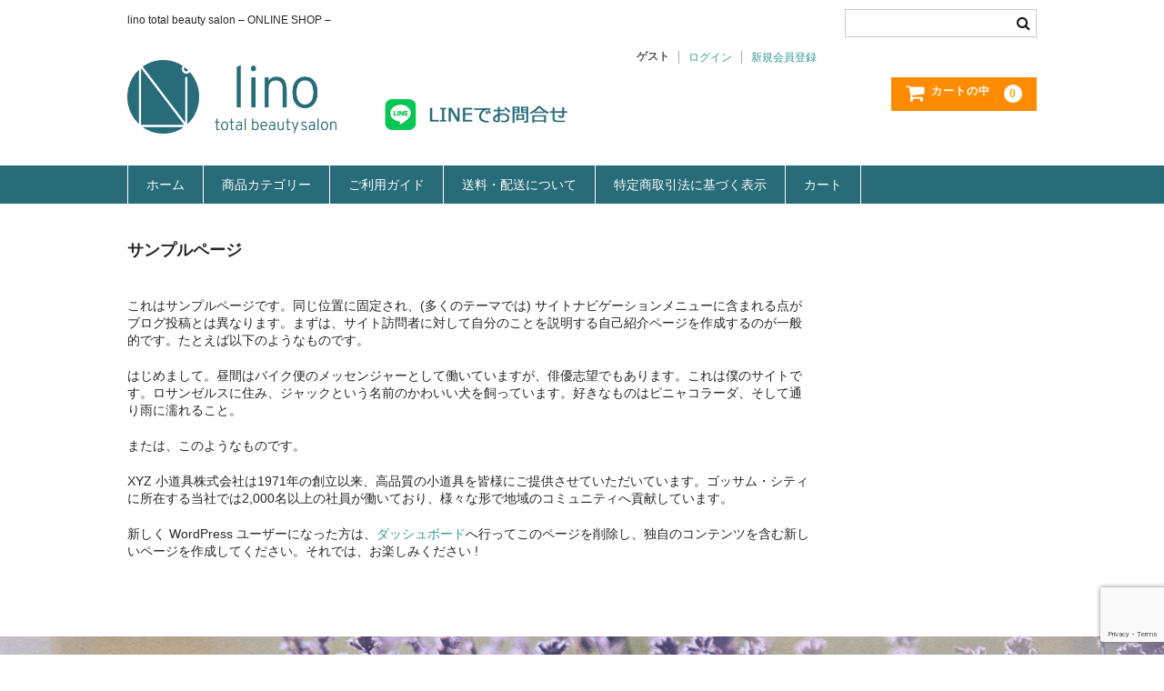

--- FILE ---
content_type: text/html; charset=utf-8
request_url: https://www.google.com/recaptcha/api2/anchor?ar=1&k=6Lc3_LwqAAAAAMKG68kkl7Skn6G9i5M1bhsaaFk1&co=aHR0cHM6Ly9saW5vLXNob3AubmV0OjQ0Mw..&hl=en&v=PoyoqOPhxBO7pBk68S4YbpHZ&size=invisible&anchor-ms=20000&execute-ms=30000&cb=jo3d3wythwju
body_size: 48485
content:
<!DOCTYPE HTML><html dir="ltr" lang="en"><head><meta http-equiv="Content-Type" content="text/html; charset=UTF-8">
<meta http-equiv="X-UA-Compatible" content="IE=edge">
<title>reCAPTCHA</title>
<style type="text/css">
/* cyrillic-ext */
@font-face {
  font-family: 'Roboto';
  font-style: normal;
  font-weight: 400;
  font-stretch: 100%;
  src: url(//fonts.gstatic.com/s/roboto/v48/KFO7CnqEu92Fr1ME7kSn66aGLdTylUAMa3GUBHMdazTgWw.woff2) format('woff2');
  unicode-range: U+0460-052F, U+1C80-1C8A, U+20B4, U+2DE0-2DFF, U+A640-A69F, U+FE2E-FE2F;
}
/* cyrillic */
@font-face {
  font-family: 'Roboto';
  font-style: normal;
  font-weight: 400;
  font-stretch: 100%;
  src: url(//fonts.gstatic.com/s/roboto/v48/KFO7CnqEu92Fr1ME7kSn66aGLdTylUAMa3iUBHMdazTgWw.woff2) format('woff2');
  unicode-range: U+0301, U+0400-045F, U+0490-0491, U+04B0-04B1, U+2116;
}
/* greek-ext */
@font-face {
  font-family: 'Roboto';
  font-style: normal;
  font-weight: 400;
  font-stretch: 100%;
  src: url(//fonts.gstatic.com/s/roboto/v48/KFO7CnqEu92Fr1ME7kSn66aGLdTylUAMa3CUBHMdazTgWw.woff2) format('woff2');
  unicode-range: U+1F00-1FFF;
}
/* greek */
@font-face {
  font-family: 'Roboto';
  font-style: normal;
  font-weight: 400;
  font-stretch: 100%;
  src: url(//fonts.gstatic.com/s/roboto/v48/KFO7CnqEu92Fr1ME7kSn66aGLdTylUAMa3-UBHMdazTgWw.woff2) format('woff2');
  unicode-range: U+0370-0377, U+037A-037F, U+0384-038A, U+038C, U+038E-03A1, U+03A3-03FF;
}
/* math */
@font-face {
  font-family: 'Roboto';
  font-style: normal;
  font-weight: 400;
  font-stretch: 100%;
  src: url(//fonts.gstatic.com/s/roboto/v48/KFO7CnqEu92Fr1ME7kSn66aGLdTylUAMawCUBHMdazTgWw.woff2) format('woff2');
  unicode-range: U+0302-0303, U+0305, U+0307-0308, U+0310, U+0312, U+0315, U+031A, U+0326-0327, U+032C, U+032F-0330, U+0332-0333, U+0338, U+033A, U+0346, U+034D, U+0391-03A1, U+03A3-03A9, U+03B1-03C9, U+03D1, U+03D5-03D6, U+03F0-03F1, U+03F4-03F5, U+2016-2017, U+2034-2038, U+203C, U+2040, U+2043, U+2047, U+2050, U+2057, U+205F, U+2070-2071, U+2074-208E, U+2090-209C, U+20D0-20DC, U+20E1, U+20E5-20EF, U+2100-2112, U+2114-2115, U+2117-2121, U+2123-214F, U+2190, U+2192, U+2194-21AE, U+21B0-21E5, U+21F1-21F2, U+21F4-2211, U+2213-2214, U+2216-22FF, U+2308-230B, U+2310, U+2319, U+231C-2321, U+2336-237A, U+237C, U+2395, U+239B-23B7, U+23D0, U+23DC-23E1, U+2474-2475, U+25AF, U+25B3, U+25B7, U+25BD, U+25C1, U+25CA, U+25CC, U+25FB, U+266D-266F, U+27C0-27FF, U+2900-2AFF, U+2B0E-2B11, U+2B30-2B4C, U+2BFE, U+3030, U+FF5B, U+FF5D, U+1D400-1D7FF, U+1EE00-1EEFF;
}
/* symbols */
@font-face {
  font-family: 'Roboto';
  font-style: normal;
  font-weight: 400;
  font-stretch: 100%;
  src: url(//fonts.gstatic.com/s/roboto/v48/KFO7CnqEu92Fr1ME7kSn66aGLdTylUAMaxKUBHMdazTgWw.woff2) format('woff2');
  unicode-range: U+0001-000C, U+000E-001F, U+007F-009F, U+20DD-20E0, U+20E2-20E4, U+2150-218F, U+2190, U+2192, U+2194-2199, U+21AF, U+21E6-21F0, U+21F3, U+2218-2219, U+2299, U+22C4-22C6, U+2300-243F, U+2440-244A, U+2460-24FF, U+25A0-27BF, U+2800-28FF, U+2921-2922, U+2981, U+29BF, U+29EB, U+2B00-2BFF, U+4DC0-4DFF, U+FFF9-FFFB, U+10140-1018E, U+10190-1019C, U+101A0, U+101D0-101FD, U+102E0-102FB, U+10E60-10E7E, U+1D2C0-1D2D3, U+1D2E0-1D37F, U+1F000-1F0FF, U+1F100-1F1AD, U+1F1E6-1F1FF, U+1F30D-1F30F, U+1F315, U+1F31C, U+1F31E, U+1F320-1F32C, U+1F336, U+1F378, U+1F37D, U+1F382, U+1F393-1F39F, U+1F3A7-1F3A8, U+1F3AC-1F3AF, U+1F3C2, U+1F3C4-1F3C6, U+1F3CA-1F3CE, U+1F3D4-1F3E0, U+1F3ED, U+1F3F1-1F3F3, U+1F3F5-1F3F7, U+1F408, U+1F415, U+1F41F, U+1F426, U+1F43F, U+1F441-1F442, U+1F444, U+1F446-1F449, U+1F44C-1F44E, U+1F453, U+1F46A, U+1F47D, U+1F4A3, U+1F4B0, U+1F4B3, U+1F4B9, U+1F4BB, U+1F4BF, U+1F4C8-1F4CB, U+1F4D6, U+1F4DA, U+1F4DF, U+1F4E3-1F4E6, U+1F4EA-1F4ED, U+1F4F7, U+1F4F9-1F4FB, U+1F4FD-1F4FE, U+1F503, U+1F507-1F50B, U+1F50D, U+1F512-1F513, U+1F53E-1F54A, U+1F54F-1F5FA, U+1F610, U+1F650-1F67F, U+1F687, U+1F68D, U+1F691, U+1F694, U+1F698, U+1F6AD, U+1F6B2, U+1F6B9-1F6BA, U+1F6BC, U+1F6C6-1F6CF, U+1F6D3-1F6D7, U+1F6E0-1F6EA, U+1F6F0-1F6F3, U+1F6F7-1F6FC, U+1F700-1F7FF, U+1F800-1F80B, U+1F810-1F847, U+1F850-1F859, U+1F860-1F887, U+1F890-1F8AD, U+1F8B0-1F8BB, U+1F8C0-1F8C1, U+1F900-1F90B, U+1F93B, U+1F946, U+1F984, U+1F996, U+1F9E9, U+1FA00-1FA6F, U+1FA70-1FA7C, U+1FA80-1FA89, U+1FA8F-1FAC6, U+1FACE-1FADC, U+1FADF-1FAE9, U+1FAF0-1FAF8, U+1FB00-1FBFF;
}
/* vietnamese */
@font-face {
  font-family: 'Roboto';
  font-style: normal;
  font-weight: 400;
  font-stretch: 100%;
  src: url(//fonts.gstatic.com/s/roboto/v48/KFO7CnqEu92Fr1ME7kSn66aGLdTylUAMa3OUBHMdazTgWw.woff2) format('woff2');
  unicode-range: U+0102-0103, U+0110-0111, U+0128-0129, U+0168-0169, U+01A0-01A1, U+01AF-01B0, U+0300-0301, U+0303-0304, U+0308-0309, U+0323, U+0329, U+1EA0-1EF9, U+20AB;
}
/* latin-ext */
@font-face {
  font-family: 'Roboto';
  font-style: normal;
  font-weight: 400;
  font-stretch: 100%;
  src: url(//fonts.gstatic.com/s/roboto/v48/KFO7CnqEu92Fr1ME7kSn66aGLdTylUAMa3KUBHMdazTgWw.woff2) format('woff2');
  unicode-range: U+0100-02BA, U+02BD-02C5, U+02C7-02CC, U+02CE-02D7, U+02DD-02FF, U+0304, U+0308, U+0329, U+1D00-1DBF, U+1E00-1E9F, U+1EF2-1EFF, U+2020, U+20A0-20AB, U+20AD-20C0, U+2113, U+2C60-2C7F, U+A720-A7FF;
}
/* latin */
@font-face {
  font-family: 'Roboto';
  font-style: normal;
  font-weight: 400;
  font-stretch: 100%;
  src: url(//fonts.gstatic.com/s/roboto/v48/KFO7CnqEu92Fr1ME7kSn66aGLdTylUAMa3yUBHMdazQ.woff2) format('woff2');
  unicode-range: U+0000-00FF, U+0131, U+0152-0153, U+02BB-02BC, U+02C6, U+02DA, U+02DC, U+0304, U+0308, U+0329, U+2000-206F, U+20AC, U+2122, U+2191, U+2193, U+2212, U+2215, U+FEFF, U+FFFD;
}
/* cyrillic-ext */
@font-face {
  font-family: 'Roboto';
  font-style: normal;
  font-weight: 500;
  font-stretch: 100%;
  src: url(//fonts.gstatic.com/s/roboto/v48/KFO7CnqEu92Fr1ME7kSn66aGLdTylUAMa3GUBHMdazTgWw.woff2) format('woff2');
  unicode-range: U+0460-052F, U+1C80-1C8A, U+20B4, U+2DE0-2DFF, U+A640-A69F, U+FE2E-FE2F;
}
/* cyrillic */
@font-face {
  font-family: 'Roboto';
  font-style: normal;
  font-weight: 500;
  font-stretch: 100%;
  src: url(//fonts.gstatic.com/s/roboto/v48/KFO7CnqEu92Fr1ME7kSn66aGLdTylUAMa3iUBHMdazTgWw.woff2) format('woff2');
  unicode-range: U+0301, U+0400-045F, U+0490-0491, U+04B0-04B1, U+2116;
}
/* greek-ext */
@font-face {
  font-family: 'Roboto';
  font-style: normal;
  font-weight: 500;
  font-stretch: 100%;
  src: url(//fonts.gstatic.com/s/roboto/v48/KFO7CnqEu92Fr1ME7kSn66aGLdTylUAMa3CUBHMdazTgWw.woff2) format('woff2');
  unicode-range: U+1F00-1FFF;
}
/* greek */
@font-face {
  font-family: 'Roboto';
  font-style: normal;
  font-weight: 500;
  font-stretch: 100%;
  src: url(//fonts.gstatic.com/s/roboto/v48/KFO7CnqEu92Fr1ME7kSn66aGLdTylUAMa3-UBHMdazTgWw.woff2) format('woff2');
  unicode-range: U+0370-0377, U+037A-037F, U+0384-038A, U+038C, U+038E-03A1, U+03A3-03FF;
}
/* math */
@font-face {
  font-family: 'Roboto';
  font-style: normal;
  font-weight: 500;
  font-stretch: 100%;
  src: url(//fonts.gstatic.com/s/roboto/v48/KFO7CnqEu92Fr1ME7kSn66aGLdTylUAMawCUBHMdazTgWw.woff2) format('woff2');
  unicode-range: U+0302-0303, U+0305, U+0307-0308, U+0310, U+0312, U+0315, U+031A, U+0326-0327, U+032C, U+032F-0330, U+0332-0333, U+0338, U+033A, U+0346, U+034D, U+0391-03A1, U+03A3-03A9, U+03B1-03C9, U+03D1, U+03D5-03D6, U+03F0-03F1, U+03F4-03F5, U+2016-2017, U+2034-2038, U+203C, U+2040, U+2043, U+2047, U+2050, U+2057, U+205F, U+2070-2071, U+2074-208E, U+2090-209C, U+20D0-20DC, U+20E1, U+20E5-20EF, U+2100-2112, U+2114-2115, U+2117-2121, U+2123-214F, U+2190, U+2192, U+2194-21AE, U+21B0-21E5, U+21F1-21F2, U+21F4-2211, U+2213-2214, U+2216-22FF, U+2308-230B, U+2310, U+2319, U+231C-2321, U+2336-237A, U+237C, U+2395, U+239B-23B7, U+23D0, U+23DC-23E1, U+2474-2475, U+25AF, U+25B3, U+25B7, U+25BD, U+25C1, U+25CA, U+25CC, U+25FB, U+266D-266F, U+27C0-27FF, U+2900-2AFF, U+2B0E-2B11, U+2B30-2B4C, U+2BFE, U+3030, U+FF5B, U+FF5D, U+1D400-1D7FF, U+1EE00-1EEFF;
}
/* symbols */
@font-face {
  font-family: 'Roboto';
  font-style: normal;
  font-weight: 500;
  font-stretch: 100%;
  src: url(//fonts.gstatic.com/s/roboto/v48/KFO7CnqEu92Fr1ME7kSn66aGLdTylUAMaxKUBHMdazTgWw.woff2) format('woff2');
  unicode-range: U+0001-000C, U+000E-001F, U+007F-009F, U+20DD-20E0, U+20E2-20E4, U+2150-218F, U+2190, U+2192, U+2194-2199, U+21AF, U+21E6-21F0, U+21F3, U+2218-2219, U+2299, U+22C4-22C6, U+2300-243F, U+2440-244A, U+2460-24FF, U+25A0-27BF, U+2800-28FF, U+2921-2922, U+2981, U+29BF, U+29EB, U+2B00-2BFF, U+4DC0-4DFF, U+FFF9-FFFB, U+10140-1018E, U+10190-1019C, U+101A0, U+101D0-101FD, U+102E0-102FB, U+10E60-10E7E, U+1D2C0-1D2D3, U+1D2E0-1D37F, U+1F000-1F0FF, U+1F100-1F1AD, U+1F1E6-1F1FF, U+1F30D-1F30F, U+1F315, U+1F31C, U+1F31E, U+1F320-1F32C, U+1F336, U+1F378, U+1F37D, U+1F382, U+1F393-1F39F, U+1F3A7-1F3A8, U+1F3AC-1F3AF, U+1F3C2, U+1F3C4-1F3C6, U+1F3CA-1F3CE, U+1F3D4-1F3E0, U+1F3ED, U+1F3F1-1F3F3, U+1F3F5-1F3F7, U+1F408, U+1F415, U+1F41F, U+1F426, U+1F43F, U+1F441-1F442, U+1F444, U+1F446-1F449, U+1F44C-1F44E, U+1F453, U+1F46A, U+1F47D, U+1F4A3, U+1F4B0, U+1F4B3, U+1F4B9, U+1F4BB, U+1F4BF, U+1F4C8-1F4CB, U+1F4D6, U+1F4DA, U+1F4DF, U+1F4E3-1F4E6, U+1F4EA-1F4ED, U+1F4F7, U+1F4F9-1F4FB, U+1F4FD-1F4FE, U+1F503, U+1F507-1F50B, U+1F50D, U+1F512-1F513, U+1F53E-1F54A, U+1F54F-1F5FA, U+1F610, U+1F650-1F67F, U+1F687, U+1F68D, U+1F691, U+1F694, U+1F698, U+1F6AD, U+1F6B2, U+1F6B9-1F6BA, U+1F6BC, U+1F6C6-1F6CF, U+1F6D3-1F6D7, U+1F6E0-1F6EA, U+1F6F0-1F6F3, U+1F6F7-1F6FC, U+1F700-1F7FF, U+1F800-1F80B, U+1F810-1F847, U+1F850-1F859, U+1F860-1F887, U+1F890-1F8AD, U+1F8B0-1F8BB, U+1F8C0-1F8C1, U+1F900-1F90B, U+1F93B, U+1F946, U+1F984, U+1F996, U+1F9E9, U+1FA00-1FA6F, U+1FA70-1FA7C, U+1FA80-1FA89, U+1FA8F-1FAC6, U+1FACE-1FADC, U+1FADF-1FAE9, U+1FAF0-1FAF8, U+1FB00-1FBFF;
}
/* vietnamese */
@font-face {
  font-family: 'Roboto';
  font-style: normal;
  font-weight: 500;
  font-stretch: 100%;
  src: url(//fonts.gstatic.com/s/roboto/v48/KFO7CnqEu92Fr1ME7kSn66aGLdTylUAMa3OUBHMdazTgWw.woff2) format('woff2');
  unicode-range: U+0102-0103, U+0110-0111, U+0128-0129, U+0168-0169, U+01A0-01A1, U+01AF-01B0, U+0300-0301, U+0303-0304, U+0308-0309, U+0323, U+0329, U+1EA0-1EF9, U+20AB;
}
/* latin-ext */
@font-face {
  font-family: 'Roboto';
  font-style: normal;
  font-weight: 500;
  font-stretch: 100%;
  src: url(//fonts.gstatic.com/s/roboto/v48/KFO7CnqEu92Fr1ME7kSn66aGLdTylUAMa3KUBHMdazTgWw.woff2) format('woff2');
  unicode-range: U+0100-02BA, U+02BD-02C5, U+02C7-02CC, U+02CE-02D7, U+02DD-02FF, U+0304, U+0308, U+0329, U+1D00-1DBF, U+1E00-1E9F, U+1EF2-1EFF, U+2020, U+20A0-20AB, U+20AD-20C0, U+2113, U+2C60-2C7F, U+A720-A7FF;
}
/* latin */
@font-face {
  font-family: 'Roboto';
  font-style: normal;
  font-weight: 500;
  font-stretch: 100%;
  src: url(//fonts.gstatic.com/s/roboto/v48/KFO7CnqEu92Fr1ME7kSn66aGLdTylUAMa3yUBHMdazQ.woff2) format('woff2');
  unicode-range: U+0000-00FF, U+0131, U+0152-0153, U+02BB-02BC, U+02C6, U+02DA, U+02DC, U+0304, U+0308, U+0329, U+2000-206F, U+20AC, U+2122, U+2191, U+2193, U+2212, U+2215, U+FEFF, U+FFFD;
}
/* cyrillic-ext */
@font-face {
  font-family: 'Roboto';
  font-style: normal;
  font-weight: 900;
  font-stretch: 100%;
  src: url(//fonts.gstatic.com/s/roboto/v48/KFO7CnqEu92Fr1ME7kSn66aGLdTylUAMa3GUBHMdazTgWw.woff2) format('woff2');
  unicode-range: U+0460-052F, U+1C80-1C8A, U+20B4, U+2DE0-2DFF, U+A640-A69F, U+FE2E-FE2F;
}
/* cyrillic */
@font-face {
  font-family: 'Roboto';
  font-style: normal;
  font-weight: 900;
  font-stretch: 100%;
  src: url(//fonts.gstatic.com/s/roboto/v48/KFO7CnqEu92Fr1ME7kSn66aGLdTylUAMa3iUBHMdazTgWw.woff2) format('woff2');
  unicode-range: U+0301, U+0400-045F, U+0490-0491, U+04B0-04B1, U+2116;
}
/* greek-ext */
@font-face {
  font-family: 'Roboto';
  font-style: normal;
  font-weight: 900;
  font-stretch: 100%;
  src: url(//fonts.gstatic.com/s/roboto/v48/KFO7CnqEu92Fr1ME7kSn66aGLdTylUAMa3CUBHMdazTgWw.woff2) format('woff2');
  unicode-range: U+1F00-1FFF;
}
/* greek */
@font-face {
  font-family: 'Roboto';
  font-style: normal;
  font-weight: 900;
  font-stretch: 100%;
  src: url(//fonts.gstatic.com/s/roboto/v48/KFO7CnqEu92Fr1ME7kSn66aGLdTylUAMa3-UBHMdazTgWw.woff2) format('woff2');
  unicode-range: U+0370-0377, U+037A-037F, U+0384-038A, U+038C, U+038E-03A1, U+03A3-03FF;
}
/* math */
@font-face {
  font-family: 'Roboto';
  font-style: normal;
  font-weight: 900;
  font-stretch: 100%;
  src: url(//fonts.gstatic.com/s/roboto/v48/KFO7CnqEu92Fr1ME7kSn66aGLdTylUAMawCUBHMdazTgWw.woff2) format('woff2');
  unicode-range: U+0302-0303, U+0305, U+0307-0308, U+0310, U+0312, U+0315, U+031A, U+0326-0327, U+032C, U+032F-0330, U+0332-0333, U+0338, U+033A, U+0346, U+034D, U+0391-03A1, U+03A3-03A9, U+03B1-03C9, U+03D1, U+03D5-03D6, U+03F0-03F1, U+03F4-03F5, U+2016-2017, U+2034-2038, U+203C, U+2040, U+2043, U+2047, U+2050, U+2057, U+205F, U+2070-2071, U+2074-208E, U+2090-209C, U+20D0-20DC, U+20E1, U+20E5-20EF, U+2100-2112, U+2114-2115, U+2117-2121, U+2123-214F, U+2190, U+2192, U+2194-21AE, U+21B0-21E5, U+21F1-21F2, U+21F4-2211, U+2213-2214, U+2216-22FF, U+2308-230B, U+2310, U+2319, U+231C-2321, U+2336-237A, U+237C, U+2395, U+239B-23B7, U+23D0, U+23DC-23E1, U+2474-2475, U+25AF, U+25B3, U+25B7, U+25BD, U+25C1, U+25CA, U+25CC, U+25FB, U+266D-266F, U+27C0-27FF, U+2900-2AFF, U+2B0E-2B11, U+2B30-2B4C, U+2BFE, U+3030, U+FF5B, U+FF5D, U+1D400-1D7FF, U+1EE00-1EEFF;
}
/* symbols */
@font-face {
  font-family: 'Roboto';
  font-style: normal;
  font-weight: 900;
  font-stretch: 100%;
  src: url(//fonts.gstatic.com/s/roboto/v48/KFO7CnqEu92Fr1ME7kSn66aGLdTylUAMaxKUBHMdazTgWw.woff2) format('woff2');
  unicode-range: U+0001-000C, U+000E-001F, U+007F-009F, U+20DD-20E0, U+20E2-20E4, U+2150-218F, U+2190, U+2192, U+2194-2199, U+21AF, U+21E6-21F0, U+21F3, U+2218-2219, U+2299, U+22C4-22C6, U+2300-243F, U+2440-244A, U+2460-24FF, U+25A0-27BF, U+2800-28FF, U+2921-2922, U+2981, U+29BF, U+29EB, U+2B00-2BFF, U+4DC0-4DFF, U+FFF9-FFFB, U+10140-1018E, U+10190-1019C, U+101A0, U+101D0-101FD, U+102E0-102FB, U+10E60-10E7E, U+1D2C0-1D2D3, U+1D2E0-1D37F, U+1F000-1F0FF, U+1F100-1F1AD, U+1F1E6-1F1FF, U+1F30D-1F30F, U+1F315, U+1F31C, U+1F31E, U+1F320-1F32C, U+1F336, U+1F378, U+1F37D, U+1F382, U+1F393-1F39F, U+1F3A7-1F3A8, U+1F3AC-1F3AF, U+1F3C2, U+1F3C4-1F3C6, U+1F3CA-1F3CE, U+1F3D4-1F3E0, U+1F3ED, U+1F3F1-1F3F3, U+1F3F5-1F3F7, U+1F408, U+1F415, U+1F41F, U+1F426, U+1F43F, U+1F441-1F442, U+1F444, U+1F446-1F449, U+1F44C-1F44E, U+1F453, U+1F46A, U+1F47D, U+1F4A3, U+1F4B0, U+1F4B3, U+1F4B9, U+1F4BB, U+1F4BF, U+1F4C8-1F4CB, U+1F4D6, U+1F4DA, U+1F4DF, U+1F4E3-1F4E6, U+1F4EA-1F4ED, U+1F4F7, U+1F4F9-1F4FB, U+1F4FD-1F4FE, U+1F503, U+1F507-1F50B, U+1F50D, U+1F512-1F513, U+1F53E-1F54A, U+1F54F-1F5FA, U+1F610, U+1F650-1F67F, U+1F687, U+1F68D, U+1F691, U+1F694, U+1F698, U+1F6AD, U+1F6B2, U+1F6B9-1F6BA, U+1F6BC, U+1F6C6-1F6CF, U+1F6D3-1F6D7, U+1F6E0-1F6EA, U+1F6F0-1F6F3, U+1F6F7-1F6FC, U+1F700-1F7FF, U+1F800-1F80B, U+1F810-1F847, U+1F850-1F859, U+1F860-1F887, U+1F890-1F8AD, U+1F8B0-1F8BB, U+1F8C0-1F8C1, U+1F900-1F90B, U+1F93B, U+1F946, U+1F984, U+1F996, U+1F9E9, U+1FA00-1FA6F, U+1FA70-1FA7C, U+1FA80-1FA89, U+1FA8F-1FAC6, U+1FACE-1FADC, U+1FADF-1FAE9, U+1FAF0-1FAF8, U+1FB00-1FBFF;
}
/* vietnamese */
@font-face {
  font-family: 'Roboto';
  font-style: normal;
  font-weight: 900;
  font-stretch: 100%;
  src: url(//fonts.gstatic.com/s/roboto/v48/KFO7CnqEu92Fr1ME7kSn66aGLdTylUAMa3OUBHMdazTgWw.woff2) format('woff2');
  unicode-range: U+0102-0103, U+0110-0111, U+0128-0129, U+0168-0169, U+01A0-01A1, U+01AF-01B0, U+0300-0301, U+0303-0304, U+0308-0309, U+0323, U+0329, U+1EA0-1EF9, U+20AB;
}
/* latin-ext */
@font-face {
  font-family: 'Roboto';
  font-style: normal;
  font-weight: 900;
  font-stretch: 100%;
  src: url(//fonts.gstatic.com/s/roboto/v48/KFO7CnqEu92Fr1ME7kSn66aGLdTylUAMa3KUBHMdazTgWw.woff2) format('woff2');
  unicode-range: U+0100-02BA, U+02BD-02C5, U+02C7-02CC, U+02CE-02D7, U+02DD-02FF, U+0304, U+0308, U+0329, U+1D00-1DBF, U+1E00-1E9F, U+1EF2-1EFF, U+2020, U+20A0-20AB, U+20AD-20C0, U+2113, U+2C60-2C7F, U+A720-A7FF;
}
/* latin */
@font-face {
  font-family: 'Roboto';
  font-style: normal;
  font-weight: 900;
  font-stretch: 100%;
  src: url(//fonts.gstatic.com/s/roboto/v48/KFO7CnqEu92Fr1ME7kSn66aGLdTylUAMa3yUBHMdazQ.woff2) format('woff2');
  unicode-range: U+0000-00FF, U+0131, U+0152-0153, U+02BB-02BC, U+02C6, U+02DA, U+02DC, U+0304, U+0308, U+0329, U+2000-206F, U+20AC, U+2122, U+2191, U+2193, U+2212, U+2215, U+FEFF, U+FFFD;
}

</style>
<link rel="stylesheet" type="text/css" href="https://www.gstatic.com/recaptcha/releases/PoyoqOPhxBO7pBk68S4YbpHZ/styles__ltr.css">
<script nonce="D_cH8thZQv_dQqQVWIgq5A" type="text/javascript">window['__recaptcha_api'] = 'https://www.google.com/recaptcha/api2/';</script>
<script type="text/javascript" src="https://www.gstatic.com/recaptcha/releases/PoyoqOPhxBO7pBk68S4YbpHZ/recaptcha__en.js" nonce="D_cH8thZQv_dQqQVWIgq5A">
      
    </script></head>
<body><div id="rc-anchor-alert" class="rc-anchor-alert"></div>
<input type="hidden" id="recaptcha-token" value="[base64]">
<script type="text/javascript" nonce="D_cH8thZQv_dQqQVWIgq5A">
      recaptcha.anchor.Main.init("[\x22ainput\x22,[\x22bgdata\x22,\x22\x22,\[base64]/[base64]/bmV3IFpbdF0obVswXSk6Sz09Mj9uZXcgWlt0XShtWzBdLG1bMV0pOks9PTM/bmV3IFpbdF0obVswXSxtWzFdLG1bMl0pOks9PTQ/[base64]/[base64]/[base64]/[base64]/[base64]/[base64]/[base64]/[base64]/[base64]/[base64]/[base64]/[base64]/[base64]/[base64]\\u003d\\u003d\x22,\[base64]\\u003d\x22,\x22GMKYwrbDpcOcwpfDu8ONNDfCjMK3TgzCuMOkwqFSwpTDnsKdwrZgQsOSwrlQwrkmwrnDjHEDw5Z2TsOMwoYVMsO/[base64]/w4Eyw4rDuMKUw6lYbkfDnsKPIwHCnsKOwq50ejxPw7NxLsOnw5DCtMOoH1QMwr4RdsOzwpdtCQR6w6ZpZnfDssKpQDXDhmMnY8OLwrrClcOXw53DqMOIw4lsw5nDsMKmwoxCw6rDhcOzwo7CmcOFRhgdw5bCkMOxw7bDlzwfCS1ww5/Do8OuBH/[base64]/CnEzCtcK8CH3DksOJKUhCV0cBCcKlwqfDpUXCp8O2w53DmFXDmcOiaAfDhwBAwpl/w75bwpLCjsKcwqYgBMKFZAfCgj/ClxbChhDDjF0rw4/DssKYJCIrw60ZbMOPwp40c8OUVXh3dMOwM8OVYsOwwoDCjFPCqkg+BMOOJRjCqMKQwobDr2F2wqptLsO4I8OPw7fDqwB8w7zDmG5Ww5/CuMKiwqDDh8OEwq3CjVjDsDZXw6LCkxHCs8K1ElgRw7PDrsKLLnXCp8KZw5UVGVrDrnbClMKhwqLCqhE/wqPCkxzCusOhw7MwwoAXw4nDug0OPsKlw6jDn10jC8OPY8KVOR7DjMKsVjzCs8KNw7M7wqceIxHCvcOhwrMvdcOhwr4vX8OnVcOgEMOSPSZkw4EFwpF5w7HDl2vDvAHCosOPwqXCr8KhOsKyw7/CphnDp8OGQcOXcE8rGxIaJMKRwovCuBwJw5zCrEnCoCvCuBt/wrTDlcKCw6dMImstw7TCrkHDnMKoJlw+w6dUf8KRw7YcwrJxw6XDlFHDgGp2w4UzwoY5w5XDj8O7wr/Dl8KOw48nKcKCw6XCsT7DisOsR0PCtX/Cn8O9ET3Ck8K5alnCuMOtwp09MDoWwpPDgnA7dcOXScOSwr3ChSPCmcKeY8Oywp/DoVEgLCHCoijDmcKtwrZawovCpMOPw6XDmhLDoMKuw6LCqhoNwqvCkhrDjcKuKCE/[base64]/CpUxqwovCqEbDvl3Do8KnWksNw7zDnTbDuifDl8Kcw5/[base64]/Cjgg4XcOWLMK2w5TDhMKNwpzDlsKgRsKCw4jCinRHwpNNw4hxaCLCrkXDpB4/XRUMwohvB8O3aMKcw6RJDsKtOsOkYQg1w5/CqMKjw7fDpFfDvj/Dp2sPw6pNw4EVwr/Cjzcmwo7ClhcUOsKbwqFxw4/CqsKbw7EDwowhKMKnUFfDjzBXI8OaLzc5w4bCj8O+YMOPPS1yw696P8OPD8KIw4c2w7XCisOJDjAOwq1lwpfCvj/[base64]/DvcKMw71ywoXCncKew6fCt0VQXSvCqMKwwo3DhmFMw7J1wrHCv0lawp7Cm2zDiMKSw4JZw5XDjcOAwrMofsOsPMOXwqXDjsKIwoFOfn8yw7t4w6vChDXCogYnexgbMl/CksKHecKqwo9HI8OxBMKiHDpia8OaBT89wrBJw7c9R8KYe8OwwoLCpVPCgCEvMsKDwp7DuzY5fMKLLMO4WGgSw4nDt8OjUF/[base64]/wpLCncO5woTCksKhwrTDvyRPwrTCty/[base64]/[base64]/[base64]/DiMKJwrAsT8KAwqfDlcKpSFTCnsOWZMOBw6kmwoLCmsKSw7diIcOAa8KfwpA2wrHCrMKobEPDrMKew5fCvkZFwolCWMKewqkyeHXDqsOJRUJLwpfChFxww6nDo3DCiUrDgBzCoHp/wrnDp8OfwpfCrMONw7gmacOYO8OgdcKSSEnCrsOocz10wonDm39SwqQbfigDJRM2w7DDlcOPwqjCoMOowotQwoNIaAEIw5tuMTnDiMOww5LCmMONw5zDiF3CrVhzwoDClcOoK8OwYBDDh1zDvnXChcOnGAsPRDbCs1/[base64]/[base64]/Ch8ORf8OUw4TDnMKOw7TCnW49w70Pw5ovP1YcfBxLwpnClmHCuFLCvRHDvhPCsnjDmgfDmMO8w7ELJ2bCj0xQW8Odwok5w5HDrsO1wpliw5YZDMKfGsOIwqocH8KzwrrCpsKVw5RNw4Row5UYwp4LNMKqwptEPR7CgXw5w6bDhAPCjsOxwqQ4OEvCvSRuwotqw7k/EsOVYsOMwq05w5R+w7tJwqZmb0nDpg7CrTvDvHdXw6PDmsK1S8O3w6nDvcKsw6HDksKVwr/[base64]/[base64]/[base64]/YxILasOzVcKqE8OODkbCoMK+YsO8BsKfwpnDkT7Cgxx1Qxsnw7bDkcKTGwTChcO7cx3Dq8K6EFrDh1fCgnrDmR3DocKiw78gwr/CtllpbFHDtMOCesK6wq5PaGPCgMK0C2USwoE7eGAbElwjw5fCuMORwq18woHCncOIEcOYX8K/Ey/DtcKPPcKePMOZwoAjQxvDusK4KsOTfsOrwolDdmpIwpfDigpwEcKKw7PDncKNwo0sw5jCjjc9Cy50ccK9ZsONwrkzwr8oc8OvWllqwoHCr2nDrCHCr8KHw63CscKuwpwGw5ZCU8O/[base64]/dsK4HsK+IMOoNMOoCMOZaSRDfVLCksKFIMKDwoglI0YmCMOhwrxiKMOqJsO/D8KXwo7DlsOewpUzIcOgTSXCoRLDu1XCsELCrlESwo89Gm4Af8O5wobCrV3Diwwww4bCtQPDlsOGb8KVwocuwobCo8K9woURwqjCusKFw5R4w7w0wonDmsO0wp7Ch3jDuyrCmMOeUSDCkMOHKMOWwqnCmnTDjMKdw6p9S8K/w6MxJ8ObecKLwqMOC8Kgw4XDkMO8dBTCs33DnVkpw7oOZAh7LxnCqnvCucOnFCpuw4wSwpVDw7TDoMKaw64KGsKOw7t2wroAwrzCvhTCukLCs8Ktw7PDrlHCm8KbwoPCpC/CnsOuScK8OgPCmynCr1LDq8OWdgRLwo/DscOZw6ZaXVdAwozDhVTDnsKcWAPCusOcw4zCgcKUwrPCm8KTwrURwqPCuUTCgn/Cnl7DtcKoDxXDlsO/[base64]/DocK+wpjDkcKCwolSwodIOlkwNMOiw7nDiknColNtAHDDoMOWbcO5woHDn8Kxw4jCoMKsw6DCrCNcwqpzB8KMasOUw6/CiH9Fw78iTsKzNsOEw4vCmsOXwoNfIcK0wo4MfcKQWyFhw6XCqsONwoHDqA4RDXs7S8KQwq7DjRR6w7c9fcOmw7Rub8Kjw5XDrn5Cwo82w7Fkwr4Yw4vCmh/[base64]/[base64]/CrMKdRE/Cqwc4DMKKFQPCnMKrw7nDgUocJMOJW8K0w543woPCi8OqWBMGw7zChcOUwqMLQAXDiMOzw7JVw4/CkcKLesOATiNRwqjCvcOhw4p+wp7Dg3DDmBJUcsKmwrI5Qmw9B8K8VMOJwrrDl8KHw77Dh8KOw55ywpfChcO6BsOPIMODdgDCgMOwwqEGwpknwpc7ZSnCuRHCiHVsIsOOPyvDncKWBsKxeFrCoMOPHcOhUnrDocO5eADCrxbDscO/MMOoOjbDusKhZXYwc3JlfsKSPjg0wr5RWsK/w5lIw4vCkFxMwq/ClMKiw7XDhsKjRMKsWCEmPConWQDDusOtHW9TEMKRZkbCosK8w5jDqi45w6/ClMOoZA8Fwq48I8KVd8K5cyvChMKewohuMVvDpsKTO8KIw5AzwpnDuxbCpi3DoABfw6QOwqPDj8OQwr8VLm/[base64]/FcK8wqzDsSfChCLCqk9kHMO2woQ9JyATB8K3woAKw63Cr8ORw7tdwpzDkTsawrnCpA7Ck8K+wrYSQVjCvyHDuVXCuxjDi8ODwpxNwpLDn3I/LMKldiPDrCV1WSLCkjXDp8OIwrfCpcODwrDDqgnDmnsyRMKiwq7CmcOtRcKKw5wxwqnDocKQw7Rnw4hEwrdaDMOgw6x4L8KCw7Iww7l7OMKww4A2wp/Djn97w57DocKtcyjChzI9aC/ChsOLPsOKw73CscKbwolVWyzDvMOWw63DisKRWcOicmrDqlgWw5JSw6LDkcKKwrLCssKLfcKYw5xtwqIFwqjCvMOmSW9DZXdwwqZ+wowDwoTCq8Kgw7bDiB3DpHXDhcKvJTnCkcKAecODXsKOYMKlOSPDrcOzw5Fiwp7DnDJiO2HDhsKtw5hxDsKFRG/[base64]/[base64]/[base64]/Di8K/[base64]/DplzDknJnw5BGwoZRw4cuw4TDj3ohTcKQdsO1w7/[base64]/DtcKUwqzCtGkjV2jDlcOfeMKJwogAPl/Co8Kxwp3DhjUgcS3DpMOJeMKCw47CkyhwwqZDwoPDocOCdcOrw6LCtmDCjzMvw43Dmg5vwpfDmMKswpXCh8Opd8OXwrfDmXrCsUzCkmcgw43Dj23Cg8K/NEMoUMOVw6XDnhlDNSnDlcO5TsK3wqDDmA/Dg8OqMcOcX2NNFcKDVMO+e3AZaMOpBsOIwrfCvcKEwq3DgwRVw6Rfw4LDh8OTIMKyZMKFCMKdJMOqYMOpw63DlkvCt0fCsF1bIcKzw6LCnMOBwqXDosOhWcODwp/DmhcKKDjCun/DgAFrC8KQw7zCqHXCtF0uJsODwp1NwoV0dBvCpnY3bcKcw57CjcOww5kZKMOAN8O7w6lqwoJ8wp/[base64]/CvEUIw59Vw6HDnmzDu8OvScOvw7vDqsOSXMKpw49SRcOkw6ZPwpkkw7jDhcKeC3w3wpTCrMObwp0Ow7PCoBTDm8OOPQrDvTRCwpTCscKUw49iw5xlXcKbfTx9JyxlfcKHBsKnwrNkEDfDo8OaPl/Cl8O3wqDDmcKRw58mTMKNBMOjV8OxRg4QwoUyQSnDvMOPw6Qdw6hGUDRkwovDgTjDuMOVw51awqZNZsOhPcO8wrZow7hew4DDgE3Co8KNFXAZwpXDtDHDmnfClEzCgVTDrDbDoMOrwqd2K8OFeXUWeMKScsOBLDB4eQ/[base64]/[base64]/Chh/DhcKlw5Qkw7ojw7whei7Dl8Oiw55PQ14AwpbCsyjDuMOndcK2IsKiwpTCogBhGg5nKTDCiFzCgxvDq0fDtHMyfC8wT8KEIx/Cu2fChUPCr8KMw7/DhMO/LcOhwpAVI8OKFMKFworCmkrCoj5nbcKtwpUbKntiX2BXY8ODfjDCtMO/w4U9wodnw75New3DlS/[base64]/w6LCn1o4woEKwpbCoD3DrMKFbz8cw6gJwqhwGMOMw7BQwovDucOoK0wVNUJfdQZYUDrDmsO/emQ3w6nDo8Otw6TDtcKow4g8w6rCrMO/w4zDucKuFTtWwqRvOMKRwozDpSjDo8Knw5xlwoNAI8OxJMK0U3PDhMKnwpPCo0sYSQ5lw55yeMKxw77DosOeUmxfw6p1OcOkX27DjcKjw4NIMMOnelvDt8KeI8K8LEsNZMKQNQ8xAUkRw5LDssO4FcOXwolGTl/[base64]/Cj8KYwq7ChsO6w6DDjsOUaMKzJMOuw6DCtRfCvcK8wrF1OWhmwr/[base64]/[base64]/OVnDocOFw4LDicOTwo/DhC9kwpB5w7nDk2vCmMODXcKkwoTDjcKuU8OzT1MvC8OrwrjCjBTCjMOtHsKTwpNTwowRwp7DiMODw6fDplfCt8KQFMK0wpvDkMKOVsKfw4Y0w4BOw7ZLFsKzw503wowSMV3CsWzCpsO8W8OcwoXDtXTDp1VsSS/CvMOGw6bDksKNw4fCm8OSw5jDnCPChBYMwoJ/w5vDq8K0wpLDk8OvwqDCrSXDv8OFJnBmNSVEwrfDujfDksKBYcO3A8O5w77CncOzMsKKw4TCmFrDqsOcasO2FwnDvnU4wo9qwodVf8OywobCkwE8wrN9PBxMw4rCvkLDlMKdWsOCw67DnRcodg3DvDpXQkXDrBFew7Q/ccOjwr5pYMK0wqIIwpccX8KhKcKHw5DDlMKuwp4rDm3DvnLCtXMHdk0jw7EuwpLCocK1w6kzTcOwwpzCt1LCuxPClQbCgcOtw5xFwpLDjMKcdMOvRMOKwpJhwq9gLS/DhcKkwqfCqsKbSFfDr8K9w6rDsxETwrICw6k8woJzMUlZw57DvMKOU31Ww4BNUBFeOcKtXsO0wqpKUG3DpcOpJHTCpH8jLMOnfWXCqcOhDMKbDCc1H3PCr8KJXXwdw5bCvCjDicK6P1nCvsKeEnc3w75Vwo9Bw4MVw55nW8O/J0DCk8K7P8OaJ0VkwpbCkSvCq8Olw51zw6QdVsO2w6pyw6VxwqfDu8ObwpI0CyBww4fDjMKhUMK3ZSrCtmBSwqDCrcK2w7ZZJlxzwp/DjMO0cVZ2wq3DvsOjc8Kpw7/DnF1xf2PCm8OwdMKUw6/DlTrChsOZwoDCjsOoZH17ZMK2wpY0w4DCusKiwqDDoRzDj8Ksw7QbLsObwotSHMKBwo5aHsOyBcKtw4giFMKbCMKewpfDg0Muw69hwoAhwrE6G8Okwoh4w64Gw6NIwrnCtMONwqRYDkLDlsKQw5kpEsKbw4g/w7t8wqjClGDCgzwswpTClcK2w7Zew5hAD8KkVMOlw7XCkxDDnH7Ck3TCnMOrRsOINsKzA8KbbcObwpdmworCocOuw4zDvsOSw4/[base64]/[base64]/[base64]/Cq1TDpsO5LDXCh3nDnMOCFsOmfsOWwrfDvcKJf8Otwo/CrcK0w4DDhDnDtsO2EWFMUQzChUVlwq5OwpIew6vCglF+L8KrfcOWEMO/[base64]/[base64]/OcKMBMO6WsK6wpA7acOIEMK0EMOKwqbCtsOMWhU/[base64]/DkETCsA3CqsOfM8KxXBglQT7CnjnDocK5K2d4Ujh5C0TCkWh/REJRw6nDicKjfcKbFDVKw5LDnHjChDrDuMOBwrbClzAhQMOSwpkxSMKdYQXCrEDCjsKiw7tlw7XDsirCvMO0FBAjw6XCgsOOWcOjIsO+woLDpUXClUQLVR/DvsO1w6vCoMKuPn/CisOWw5HCqRlYHFfDrcOEF8OmflrDn8KPX8O8GmXDlMKeJsKDeBTDvMKhLsOtw7kvw6p6wqfCqMO2O8Kbw587wopoW2fCj8OcQsKowq/CssOVwqNiw5LCjsOjJ3UZwofDnMO9woJSw6fDh8Ktw4sGwpHCtn/Co0BtOCpGw58DwrfCkHXCnDLCu2FINGMNSsO/M8OUwobCizfDlC3CgcOHcUc7bsK1RCMRw4oLVUx8wq4nwqjChcKYw7fDlcOQUwJkw7jCosOLw5FJJ8KnZQzCpcOfw7RBwoYHYGLDmcOcficHGR/[base64]/CjsOcwpV5w5YLw6bCpsKDw5V8c03CnFPDuyp7U03DtcKKF8KwMUpZw5HDhVY8ajfCmsK0w4JFfcOfNjlFNhtWwpxJw5PDuMOiwrTCt0Mnw43Dt8OKw77CmW8LYh8awrPDtTMEwo47IcOkRcOOeUpVwqPDucORWzhuaSPCpMOQXyzDqsOEcTg2ewAMwoVpMx/[base64]/Cu8O4EsKoH21FGSTDosK+Nn/Dl8KQbGbDjsKBIMOrwqMZwr8ieg3Cu8KQwp/CsMOLw6vDjMOaw6jDnsOwwqTCgMOUasOAcBLDrF3CjMOSbcK/wqsfdXVMCwnDugsgVGXCjRckw7hlZXxWccKzwpPDvcKjwqvCg0vCtU/CuEIjWcOTfcOtwrdeAjzCn218wptHw4bChGR1wqnCmnPDmUYaGjnDoz/CjCB8w5pyaMKNCsORE2vDpMKUwoTCjcKzw7rCksO8G8OoYsKdwqI9wojDo8KFw5EFwoDDg8OKOCDCrkoCwp/Du1PCtzbCksO3wrsOwrbDoVrCug0bMMO2w6bDhcOJPijDjcOpwrcfwovCkzHChMKHecONworCgcO/wr0pQcOSGMO7w6nDrDXCqMOkwrnDunHDnxIqR8K7XsKKUsOkw6YXwq/DuXYoF8OrwpvCmVY9MMKQwovDoMKDO8Kdw4PChMKcw5doQltSwokvJMKqw4HDmj0ywrLDtmXCmR/DtMKew5gTdMKmw45kED99wprDpFdoflExeMOUVMOdSFPCrW/CtmwAPxUWwqjCllM/FsKiMsOBaxTDgXBcbMKXw7QqXcOBwrU4dMKywrHDiURdUktXOjVeFMKDw7PDgsOiSMKow5xbw4DCpxnCvCZMwo7CuXrCkcKewq42wofDr2DCimFgwqEGw4rDvHQuwpsuwqPCllLClhR6K3xyVydrwqTCicOWBsKHVxIoVcOTwq/ClMO0w63CkMKZwqIgJTvDpT0fw4Iqa8OZwoLDu3TCnsKbwqMqwpLCqsKAVkLCo8KXwrLCulQ+NDbCgsOpwrgkH39qN8Ohw67Cm8KQDl0VwpnCicOLw57DrsK1wrQ5KMO1RsOAwoA3w4zCvz9qWyEyK8OHQFPCrMKKcCNrw4vCtcOaw7VYI0LDsSbChcKmLMOcdC/[base64]/Dsn91woE+AMObw7UYwqDCn8Ogw4/Cuhl6YMKQccONDCjCkC/Dp8KNw6ZLYcO4w7QhGsKDw6liwosEE8KcGj3DinLCsMKkHR8Xw4orBi7ChgVtwoPCisKQHcKRWMOpAcKKw5fDisOgwp9ew5AoairDpWFyZmRKw5lAW8K7wosXw7PDtT5EFMOpMXhZcMOswqTDkAxyw4lFD1/DgCrCuTDDs2DDmsOBK8KzwqYvTjVDw58nw69Hwr84e3XCqcKCSzHDqC0aDMK6w4/[base64]/CqcOzdsKvFwdya8KIPcK3w4zCs8O0wplvPHnCpMOtw65sZcK4w5bDm3PDqWZVwqYlw5IKwqTCqQ9bw7bDnC3Dn8OkZ1YNPkhQw6/DmWohw5pJFic7QgdKwqxHw5HChDDDmyzCo3t4w4Q2wqIlw45qRcKsaR7DmE7DuMK+wolVOmtvwofCjDg2H8OKdcK8HsOZFWwKIMKcCTBlwrwGwotldcKbwqXCocKYWsOZw4LDgGRTMGzDgivDusKPMX/[base64]/JnjDlRnCnEByCsOlNEInwq0lwqhxw5jCr0TDsUjCvsKfO1hsNMOpHTzDhkshHgw+wrHDoMOPEzdnCsKFHsKCwoYYw6fDsMOEwqRDPjNIEFd/MMOzZcKqfsO8BwbDmVXDiHXDrVJRGm86wrBmOXXDpFowNcKKwqwrTMKHw6Jzwphxw7LCk8K/w6TDqznDsEzCthRQw61qwp7DnsOKw5vDrGIhw77DqRXClcObw7cRw6nDphHClxAXa0Y7ZhDCj8Knw6lIwqfCiVHDm8OSw5tHw6/Ci8KLZsK7McOmSgrDlHF5w5rCnMO+woHDtsO9HcOzFgATwrBlN2/DocOWwpx4w6rDh3HDmknCgcOEe8Ojw703w5JPQWvCqFvDngpJaDnDr1TDkMKnNC7DuFl6w47CvcONw5/[base64]/NMKfGsK/dUcuw554Z2PCgcOeC8Kpw6PCqQHDvFDCssOFw4/CmW1ubsK5w4LCqsOQa8Onwqx5wonDh8OZWcONScOSw6zDjsO9E2Qkwot/[base64]/DgV7DtlDDgV89w7jCvkTDrsOEQcOUTTd6QXDCtcKPwr15w7p5wo9lw5PDocKhQ8KiaMKZwrJ9bhZBVMO9E303wqlbJ08ewp4RwodCcCpAIAVXwofDmCfDpHfDosOmwpc+w5jCuy/DhcO5F1rDu1hiwrfCoSNtbj3DmQRDw43DkGYWwqHCkMOgw43DmyHCryHChWBZUBs4w5/CqmdEwqXChMOvwpnCqn8Lwok8PyDCpyxEwoTDl8OtDy/ClMOMfQ3CnRDChMO2w7/DosOwwq3DpMOeSWHCnsKyHnovPsK2woHDtR4+eloMWcKLLsKcQibCjHfDp8OZICjCksKhbsOaJMKyw6E/DsOXO8OmLxspMMKCwoZidGbDh8OySsOgHcOWaUnDvMOFw5zCgsOeKHLDnSNXw4AUw63DmcKfw6p6wo5yw6PCrMOCwq4tw5UBw4s0w63Cn8KkwrTDggLClsOYIT/CvE3CvgbDvSrCkMOOSMO3EcOKw6nCp8KQfgzCnsONw5YAREfCo8OoYsKyCcOTU8OybRDCngnDtR/Dji4WelEbZCcZw7EFw5bCtyPDq8KWeFQAKifDh8KUw75qw5FHaSLChsOqwofDmcOUwq7CjQjDg8KOw4gZwpDCu8KKw45IUiLDlMK7McKQZsKLEsKzOcKCKMKIUBQCaF7CtxrClMO/ETnCvsKjw7jDh8Obw4DCv0DCgx4UwrrCvncjdhfDlEQ4w4XCg2rDtB4kdFXDgy1EVsKiw4NiewnCo8OhMsO6wo/CjsKjwpTCu8O7wrgVwo9ww4rCsRtyCnUpA8KWwotgwoRBwqcBwoXCncO7IsK9C8ONdFxIXFwYwqlADcKVUcOeQsOEwoYyw50owq7CtBIEa8Kvw7LDjMO5w5wowrTCoWTDl8OdXMOjEV0vaUPCtsOrw7jDrMKKwp/CnCvDmm8jwrIbV8Kbwo3DpSnCmMKnaMKABSPDjsOcXhRTwpbDicKFfWbCiBcbwo3Dn1AjLylJGEJ/wqVjYBBcw5zCtjFkRUvDkFLCksOewqVRw5PDlcOlO8OiwoI0wonCrhJywq/[base64]/[base64]/w5vDkCnCu8O3CXvCi8KkRRLDj8Oiw4caYMOow77CmkXDrMO/LcKVS8OWwpzDlHTCksKOZcOAw7LDmCtnw45UasKAwpXDhRgqwp04wr/Cg0XDrzkzw4HClW/DrgMCTsOwOg7DuWp5PcKBMHY2JMKtFsKZUBbCjx7ClsOORkBew7xbwrgBNMK9w7PCj8KESGPDkMOkw6sMw4Ikwo5jBCnCqsO9woACwrjDqHvCoBzCvMK1E8O6SGdIQSgXw4jDjRE8wpjDosOXwo/CrTcTdE7CvsO5NcKLwrhZQGMJUcKKBcOMGXlqUmvCosOAalwhwqlHwqkiOsKDw43CqsOAGcOsw5xWSMOCwqnDuk/[base64]/Cp1DCksOuJSHCvMK3WGvDlcO4ScK9c8KfR8OjwqLDgSXCu8OhwqhJIcKoJcKCEUxVJcOtw7HCp8Ojw44Jwp7Cqj/DnMKdYy/DpcKgagA4wonDnMK1wqcawoHCvmnCqcO4w5pswoDCmMKzKMKDw7E7Y0AREHjDgcK0RsK6wrPCv0XDmMKKwqLCtcKqwrfDlwh+ITDCijnCvXUOWgpawqQbV8KGNAlVw5zCoC7DpEzDmcK+CsK0wqAcZ8OewoHCkDnDviYuw7TCv8O7VikLwo/ChhoxcsKMEivDscO5JMKTwrY9wrJXwpwnwp3CtSXDmMKfwrMDw77CkcOvw48PICnCnjXCo8OHw69qw7nCvELCosOlwpbCtwwBX8KOwqAlw68Yw5JTZkHDlX5tbxXCvMOXwrnChEhbw6Igw4ktwo/[base64]/Cj2LCn3tXwqLDucOOw6PDjA7DkcOZwp/CksKAOsKYBMOoTcKFwobCjsOREsKIw6zCpsKOwqo5SDbDp3vCumtuw4VPLsOFwqBmCcO5w6skasOFRcOVwpMmwrl9ASbDicKEfh/[base64]/[base64]/[base64]/woHCocKSEsK/w50bwrTDgXDDvsOmJXhKPsKOw4YzF1JCw5UkGBEYKsK9WsOgw5vDvsK2KCxiYC9sLsK8w59uwoV8EhfCsxQmw63Dq2pOw4I/w7HCsG4xVV7CusOnw6xEHcO2wrnCgkjDrMKjwr3Dk8O9SMKlw7zCrVpswpFFWcKrw5nDhcOQOXQCw4rDkmrCmMOxAknDksOgwprDjcOAwqvDhQPDhMKGw5zCuUcoImBQYy9pBcKNOlYdaB94KQDCmzDDgFwow5LDgA5lZMO/w55BwqXCpwfDhQzDpsKkwodTK1dwZ8OWVTvCisO4KjjDt8KKw7xfwrYnOsO3w4tlXsOpXihiZ8ODwprDuAJ9w7TCggzDqGPCrC3Ds8OiwpBYw6/[base64]/Du8KwwpnCgyLCigbCh8Ode8OtN8O1wpw2wpdWF8Kiwr5UXsKuwrlyw4XDtz/[base64]/[base64]/Cg2HCoA3Dn8Ohw6powqVbw5cydwnCrzvCmj/CpMKWKRs1KMO8eTdkREbDmX0UGyrDlXhjCMKtwrATOWcySGjCocKQInFswpPCtQnDnsKGw5MSCTbClcOXOy/DvDkCCcKja3Fww6fDu3HDuMKYw4hTwqQ9GcOjN1DCmcKzwo9hUwDCnsKEcFTDr8KaXsK0wpjCvj0dwoPCiltZw6FoGsKwKnDCvhPDnlHDtsORBMOewrx7TcO/cMKaJcOmI8OfWXDCr2Z6RsK5P8KtflN1wofDpcOew5woKcOKF2fCocOpw7bCjwIzbsOww7BKwpR9w5DChk0lPcK8woZ/GMOXwosEWnBMw7/[base64]/CrQhxV1MaHDg7wqvDo2UUw7AbwrxoMGzDocOTwr7CiAgsRcKzQcKhwrJrJCAbw60cE8KNJsKAe1YXYh/Dm8KBwpzCusKRV8Orw63CqwgtwqDDrMKTWsK0wrN2wqHDowsCwrvCn8OeV8OmMMK/wp7Cl8OQIsOCwrFFw6bDh8KvQQ8ewpLCtUp0w6R0M3AHwpTDjDHDuG7Ds8OPXSrCgsOHUGtNfQMOwqgDADI9dsObdH9/[base64]/Cj8KEGcOewoTDncOZw4rDvcO6LcOWAA/DsMK5GMOLZgLDq8KLwp12wpbDmcOMw6/Dug/Ch1DDqMKJWwLDtljDhXMqwoHCoMOFw6U2wpbCssKiEcKjwoHCtMKCwr1WQsKjw6XDrR7DgWDDm3jDnjvDkMOEV8OJwpjDisKcwobCn8KOwp7DslPDuMOZA8OVcBnDj8OGLsKbw7gbAUF2LMO/QsK/LAIaVEDDg8KawobClcOFwociw69fJgzDtlnDnGjDlsOvwoLDkXkQw75hfw0tw5vDhnXDswdOOWzCtTUHw4jCmi/CpMK8wqDDgjDCgsKow41Sw5EOwpRUwrnCl8OnwozCuhtHORtTYi8VwpbDqsOnwq3DmsK6w73CiFjCqxRqXBtRacKJHVfCmHEjwrTCt8K/B8O5w4VmO8KHwobCscK3wrZ4w4jDi8OwwrLDg8KwQcOUajbDhcONwovDpADDsi3Dr8K0wqXCpRdSwr8pw45swpbDsMOKZClVWS3DicKgEC/CmsKRwobDhWMrw6jDlFTDrcKVwrXClkrCrzcsXUIowo7Dr2zCj30TE8O5w5oCFTLCqEsxU8OIw6LDtHgiwonCr8O1NhzDiHLCtMKqUcOoPGjCncONQCs6WDZeQ25ZwpbCjwzCnxFkw7TCtQ/Cmkd9JsK9wqfDhhvDsXsQwqrCmsO1FDTClMOgUMORJWoaYwPDrhdjwpoCwr/ChhzDsSwxwqTDssKqe8KxPcKyw5TDgsKWw49LKcOWBsK4JEjCjQfDq0IoEn/CrsOjwpo9cG9Zw6DDjn9nJgfDh049DsKdYHtiwoPCoQvCs2cnw4FOwqAPJDDDl8K+MFcXEBZdw6PCuAZ/wo3Ci8KVXinDvsKLw7DDkG3DjWDCicK5w6TCm8KNw6IvbMOjwp/ChErCpXrCmXzCrwdcwr1ww6DDoh/DgR0nAsKYPcKxwqFMwqE3EQbClDNgwo9wCsKkMVF/w6c6wq14wrFiwrLDoMKqw4PDj8KgwrU5wpdRwpfDg8KPcC3CrcOiPMOpwqx+dsKCViZrw5Vyw73CpMK9AB1gwrMLw5vChU5Ew6ZVODFBCMKWBS/CusOQwqHDpkDCrBp+eGQHMsODS8KlwqDDoRcFSFHCkcK4FcO/Tx1yCwMuw4HCi0hQTCs2wp3DscOow6YIwoPDs0w2fSs3wq3DtTEQwp7DjMOuw5lbw7c2cSPCo8OYS8KVw60EdsOxw4x8bnLDvcO9bMK+QcOHWErClUfCi1nDjU/CkMO5H8KsKMOnNnPDg2DDqADDh8OgwpXCjsKTwqMHW8ODwq1fKgnCtE/Ck2XCj2XDjgs0VkjDjsOTw6/DuMKTwpzDh3B1SS7CuFxmYsK9w7jCtsKdwrTCownDmRgqfnElN1t0Wl3DoE/[base64]/[base64]/DrMOlN8KMw44fwrBCwobDlUZdYQXDu0HCvyYPMMOFccOJc8OVMMK8DMKCwrY2w6jDmDXCjMO+ecOWwqDCnW/CgcOGw7wUfnQBw6Yow5DCiVLDsxfDuhVqeMOvFMKLwpFGOcO8w7YnZ1nDiFtmwqrDiybDnnpabg7Cm8OqGMOkYMOfw7E2woIaPcO+anpGwoPCv8Ozw5fCk8ObPkouE8OHV8KTw7vDs8O3JMK2YMKzwq9AMsOUSMKOWMOPL8KTWMOuwqLCkhRGwpx/f8KSQXUkH8K8wp3DqSbCvTdHw7bChSXCvsO5w77CkSnCkMOpw5/[base64]/wpFifxHCmMOBHMOwOCNDwopbHkNiOD0ywqt1QWcPw4Nqw7NGTMOmwpdlIsO0wrnCqQ59ccKnwrPDqsKBT8OpQcO1d1PDnMK5wqQ1w51gwqJmSMOpw5Bhw7nCqMKcDsKXCETCpsK2wqvDi8KdZsO2BsOdw74ywr1GVEoIw4zDgMOXwpLDhizDqMONwqElw5/DiTPCmwh6eMO4wqTDuCVdB33CnFAVGMKqPMKOX8KUC37Cow4UwoXCv8O9CGLDu28RXMK2J8OJwq0GEnbDhCoXwqfDnCoHwobCiiFESMKzSMOzQXLCmMO1wrrDgybDn38HAcOvw7vDvcORDirCpMKhOMOTw4wiYFDDsywvw7DCtXIRwpFUwo1HwofClcKIwr/CrywcwovCsQMpAMORCB09ecOdWFJpwqsPw6IeDW3DjH/CrcOEw5lZw53DjMOSw5Z2w4hrw656w6XCtsOaRMOjBQ9qEizCmcKvwpopw6XDsMK/[base64]/DhsOwb8Kiw71nwr8zw7cDA8OvwqXCoQ4RbMOEUlXDjU/Ck8OncAfDtDZPVh9+Q8KQDEsJwpUMwpDCsXBBw4vDlMKQw4rCpiokTMKMw4rDjsOfwpF7wqcYJF1tdWTCilrDsTPDuyHCqsK4OcO/wqHDlT/DpUoDw5hoJsKgPwrCr8Kzw5LCkMKDAMKBVThewpR5w4YGw6V2w5svQ8KZTSEANhZVSsOIM3rCtcKNwq5hwrTDtyhOw5otwoEvwq1ecE5cNF0Zd8OqOCPCsnDDv8Kfcyl5wpPDssKmw61EwozDuncpd1kPw6vCmcK/LsOaK8OXw7BdaxXCok3ClnBSwot3MMKRw4/DsMKeMMKqRWPDq8OPR8OIL8KcFVfCqcO6w6fCoR/DgQRgwpQUdcK0wow8w7bClsOlNQbCmsOswr0FNhB4w6g5Tj9lw69cOsO4wr3DlcOoZWQ5NiDDhMKMw63DvHbClcOuCsKqNjXCpg\\u003d\\u003d\x22],null,[\x22conf\x22,null,\x226Lc3_LwqAAAAAMKG68kkl7Skn6G9i5M1bhsaaFk1\x22,0,null,null,null,1,[21,125,63,73,95,87,41,43,42,83,102,105,109,121],[1017145,188],0,null,null,null,null,0,null,0,null,700,1,null,0,\[base64]/76lBhnEnQkZnOKMAhk\\u003d\x22,0,0,null,null,1,null,0,0,null,null,null,0],\x22https://lino-shop.net:443\x22,null,[3,1,1],null,null,null,1,3600,[\x22https://www.google.com/intl/en/policies/privacy/\x22,\x22https://www.google.com/intl/en/policies/terms/\x22],\x22uvkUp2Xj2vmCis/UcZYgyGhR9I2NCV7ykgdUPPJXk/Q\\u003d\x22,1,0,null,1,1768706040812,0,0,[228,98,48,189],null,[251],\x22RC-g8bTbnrUz6q6XQ\x22,null,null,null,null,null,\x220dAFcWeA7-8gU_38VjLfECC_MrEqxbWdb_KP7UrQrQLz3xS1D9Ykk77CIp7Vz2MRuOJ4iqBY0i2o1-dUWwv8RzfYuyDg54lVJWyw\x22,1768788840992]");
    </script></body></html>

--- FILE ---
content_type: text/css
request_url: https://lino-shop.net/wp-content/themes/welcart_basic-child/style.css?ver=1.7.7
body_size: 777
content:
/*
Theme Name: Welcart Basic Child
Description: Welcart Basic Child Theme
Author: Collne Inc
Template: welcart_basic
Version: 1.0.0
*/

a {
	color: #339999;
	}
a:hover {
	color: #339999;
	}

.clearfix:after {
	content: ".";
	display: block;
	clear: both;
	height: 0;
	visibility: hidden;
}

/* header */
img#logoH {
	width:230px;
}
@media only screen and (max-width: 768px) {
img#logoH {
	width:180px;
}
}
p.site-description {
	margin-bottom:-20px;
}

	header #site-navigation input#panel.on-off + div.nav-menu-open,
	header #site-navigation input#panel.on-off:checked + div.nav-menu-open,
	header #site-navigation input#panel.on-off + div.header-nav-container {
		background-color: #276c78;
	}
	#site-navigation li {
		border-right: 1px solid #fff;
	}
	#site-navigation ul li:first-child {
		border-left: 1px solid #fff;
	}
	#site-navigation li.current_page_item a,
	#site-navigation li.current-menu-parent a{
		background-color: #339999;
	}
	#site-navigation li a:hover {
		background-color: #339999;
	}

@media only screen and (max-width: 1024px) {
header #site-navigation input#panel.on-off + div.nav-menu-open,
	header #site-navigation input#panel.on-off:checked + div.nav-menu-open,
	header #site-navigation input#panel.on-off + div.header-nav-container {
		background-color: #fff;
	}
		#site-navigation li.current_page_item a,
	#site-navigation li.current-menu-parent a{
		background-color: #fff;
	}
	#site-navigation li a:hover {
		background-color: #fff;
	}
}


/* footer */
footer {
	background-color: #276c78;
	text-align:center;
	padding-top:3%;
	}
footer img {
	width:200px;
}
@media only screen and (max-width: 768px) {
footer img {
	width:150px;
}
}
footer nav {
	padding:0;
	margin:4% auto 3%;
	text-align:center;
	}
footer nav li {
	width: auto;
	margin-bottom:0;
	display:inline-block;padding:0 1.5% 0 1.5%;border-left:1px solid #fff;line-height:1.25;
	font-size:90%;
	
}
footer nav li:first-child{border:none;}

footer nav li a{text-decoration:none; color:#fff;}
footer nav li a:hover {text-decoration:underline; color:#fff;}
footer nav li:nth-of-type(6n),footer nav li li:nth-of-type(6n) {
		clear:none;
	}

#lavender {
	margin-top:5%;
}
#lavender img {
	width:100%;
	max-height:300px;
}

/* top */
#kirei01 {
	margin:10% 0;
}
#kirei01 h1 {
	font-size:2em;
}
#kirei01 p {
	margin:2.5% 0;
}
#catemenu {
	margin:5% 0 10%;
}
#catemenu li {
	float:left;
	width:21%;
	margin:0 2% 2% 2%;
    list-style:none;
	text-align:center;
}
@media only screen and (max-width: 1024px) {
#catemenu li {
	width:29%;
}
}
@media only screen and (max-width: 700px) {
#catemenu li {
	width:46%;
}
}
@media only screen and (max-width: 480px) {
#catemenu li img {
	width:100%;
}
}
